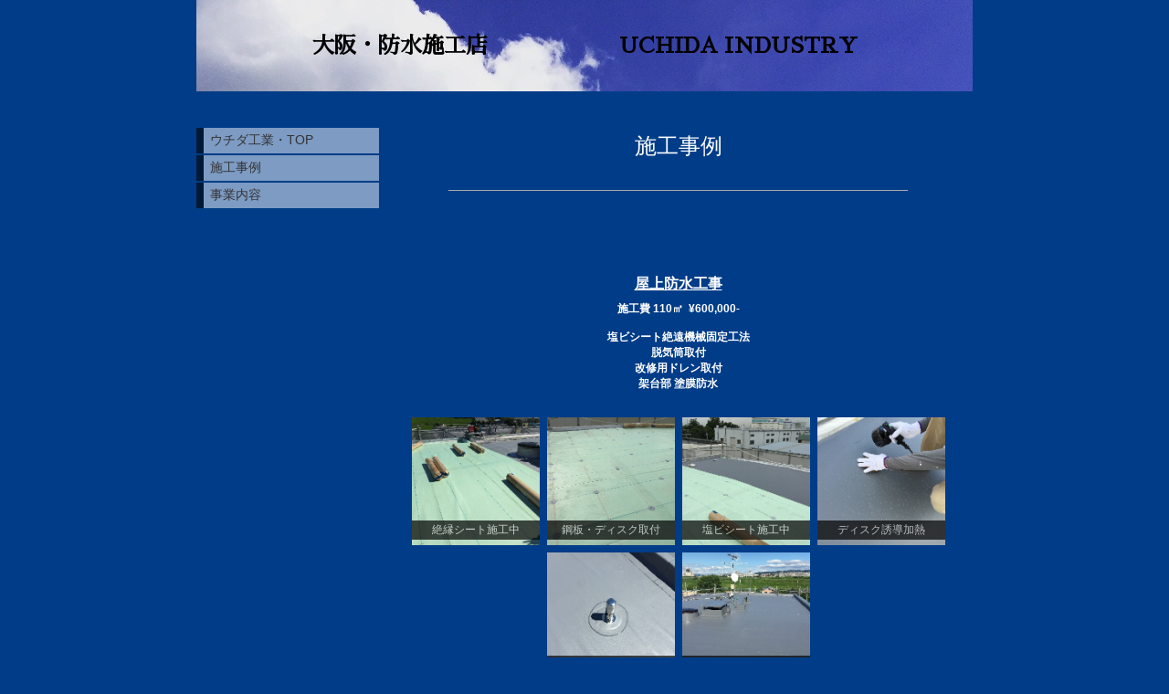

--- FILE ---
content_type: text/html; charset=utf-8
request_url: https://www.uchida-proofing.com/p/3/
body_size: 4853
content:

<!DOCTYPE html><html><head><meta charset="utf-8"><title>施工事例 | 大阪・防水施工店　　　　　　UCHIDA INDUSTRY</title><meta name="description" content="大阪 防水屋・大阪 屋上防水・高槻・漏水・バルコニー防水 大阪・防水工事・大阪 防水工事・雨漏り 大阪・雨漏り補修 大阪 防水工事大阪"><meta name="google-site-verification" content="vVHu16Km0bs70rVvIBAwiq6dInyKiCCl676GfeWYsHc" /><link rel="canonical" href="https://www.uchida-proofing.com/p/3/"><link rel="stylesheet" href="/static/js/slick/slick.css"><link rel="stylesheet" href="/static/css/default_style.css?1768818777.4995618"><link rel="stylesheet" href="/static/css/color013.css?1768818777.4995618"><link rel="stylesheet" href="/static/css/parts_style.css?1768818777.4995618"><link rel="stylesheet" href="/static/css/fontawesome_all.min.css" media="print" onload="this.media='all'"><link rel="stylesheet" href="/static/css/obistyle.css?1768818777.4995618"><link rel="stylesheet" href="/static/css/protectionstyle.css?1768818777.4995618"><link rel="stylesheet" href="/static/js/colorbox/colorbox.css" media="print" onload="this.media='all'"><link rel="stylesheet" href="/static/js/jquery-modal/jquery.modal.css" media="print" onload="this.media='all'"><link rel="stylesheet" href="/static/js/jquery-fancybox/jquery.fancybox.min.css" media="print" onload="this.media='all'"><link rel="stylesheet" href="/static/css/blog.css?1768818777.4995618"><link rel="stylesheet" href="/static/css/pc_style013.css?1768818777.4995618"><link rel="stylesheet" href="/static/css/protectionstyle013.css?1768818777.4995618"><link rel="stylesheet" href="https://fonts.googleapis.com/css2?family=Noto+Sans+JP&family=Noto+Serif+JP&family=M+PLUS+1p&family=M+PLUS+Rounded+1c&family=Sawarabi+Mincho&family=Sawarabi+Gothic&family=Kosugi+Maru&family=Kosugi&family=Yusei+Magic&family=Hachi+Maru+Pop&family=Potta+One&family=DotGothic16&family=RocknRoll+One&family=Stick&family=Reggae+One&display=swap" media="print" onload="this.media='all'"><meta name="format-detection" content="telephone=no"><meta name="referrer" content="no-referrer-when-downgrade"><meta name="viewport" content="width=device-width, initial-scale=1, maximum-scale=1" /><meta property="og:title" content="施工事例 | 大阪・防水施工店　　　　　　UCHIDA INDUSTRY"/><meta property="og:type" content="website"/><meta property="og:url" content="https://www.uchida-proofing.com/p/3/"/><meta property="og:site_name" content="大阪・防水施工店　　　　　　UCHIDA INDUSTRY"/><meta property="og:description" content="大阪 防水屋・大阪 屋上防水・高槻・漏水・バルコニー防水 大阪・防水工事・大阪 防水工事・雨漏り 大阪・雨漏り補修 大阪 防水工事大阪"/><meta property="og:image" content="https://crayonimg.e-shops.jp/cms-dimg/1017687/43912/850_637.jpg"/><script src="/static/js/jquery-1.11.2.min.js"></script><script>
      var CMS_API_URL = "";
      var SHOP_ID = 1017687;
      var CSRF_TOKEN = 'ayBKAWpv1dKMaPrE5DokidOgVyJFHT4h5TZjkya7LSsx2D0agDmkfomMqRQ2erCm';
    </script></head><body ><div id="header"><div class="hd_area mgb_40"><a href="/"><div class="hptn1   hd_l" 
             style="background:url('//crayonimg.e-shops.jp/cms-dimg/1017687/32145/850_850.jpg');background-repeat:no-repeat;background-size:cover;
                    "><div class="ngrad"><h1 class="bld  lchar clr15 line_m" style="  font-family:&#x27;Sawarabi Mincho&#x27;, sans-serif;">大阪・防水施工店　　　　　　UCHIDA INDUSTRY</h1></div></div></a></div></div><script src="/static/js/header_height_auto.js"></script><script>setImgHeight();</script><div id="wrapper" class="clearfix " ><div id="container" ><div class="text_area mgb_20"><h2 class="line_m lchar" style="">施工事例</h2></div><!-- text_area --><div class="line_area mgb_80"><div class="lineptn01 posi_c img80" style=""></div></div><div class="text_area mgb_20"><h2 class="line_m bld uline mchar" style="">屋上防水工事</h2><p class="line_m bld schar" style="">施工費 110㎡&nbsp; ¥600,000-<br /><br />塩ビシート絶遠機械固定工法<br />脱気筒取付<br />改修用ドレン取付<br />架台部 塗膜防水<br /></p></div><!-- text_area --><div class="ggrid_area mgb_20"><div class="" style=""><ul class="gridlist imgm"><li class="grid_imgbd"><a 
                   href="//crayonimg.e-shops.jp/cms-dimg/1017687/43912/850_637.jpg" data-fancybox="1452584158291"
               ><div class="gimgtrm bd_n "><img src="//crayonimg.e-shops.jp/cms-dimg/1017687/43912/425_319.jpg" 
                         style="top:0px;
                                left:-23.5px;
                                height:140px;
                                width:187px;"><p>絶縁シート施工中</p></div></a></li><li class="grid_imgbd"><a 
                   href="//crayonimg.e-shops.jp/cms-dimg/1017687/43913/850_637.jpg" data-fancybox="1452584158291"
               ><div class="gimgtrm bd_n "><img src="//crayonimg.e-shops.jp/cms-dimg/1017687/43913/425_319.jpg" 
                         style="top:0px;
                                left:-23.5px;
                                height:140px;
                                width:187px;"><p>鋼板・ディスク取付</p></div></a></li><li class="grid_imgbd"><a 
                   href="//crayonimg.e-shops.jp/cms-dimg/1017687/43914/850_637.jpg" data-fancybox="1452584158291"
               ><div class="gimgtrm bd_n "><img src="//crayonimg.e-shops.jp/cms-dimg/1017687/43914/425_319.jpg" 
                         style="top:0px;
                                left:-23.5px;
                                height:140px;
                                width:187px;"><p>塩ビシート施工中</p></div></a></li><li class="grid_imgbd"><a 
                   href="//crayonimg.e-shops.jp/cms-dimg/1017687/43915/850_637.jpg" data-fancybox="1452584158291"
               ><div class="gimgtrm bd_n "><img src="//crayonimg.e-shops.jp/cms-dimg/1017687/43915/425_319.jpg" 
                         style="top:0px;
                                left:-23.5px;
                                height:140px;
                                width:187px;"><p>ディスク誘導加熱</p></div></a></li><li class="grid_imgbd"><a 
                   href="//crayonimg.e-shops.jp/cms-dimg/1017687/43916/850_637.jpg" data-fancybox="1452584158291"
               ><div class="gimgtrm bd_n "><img src="//crayonimg.e-shops.jp/cms-dimg/1017687/43916/425_319.jpg" 
                         style="top:0px;
                                left:-23.5px;
                                height:140px;
                                width:187px;"><p>脱気筒設置</p></div></a></li><li class="grid_imgbd"><a 
                   href="//crayonimg.e-shops.jp/cms-dimg/1017687/43917/850_637.jpg" data-fancybox="1452584158291"
               ><div class="gimgtrm bd_n "><img src="//crayonimg.e-shops.jp/cms-dimg/1017687/43917/425_319.jpg" 
                         style="top:0px;
                                left:-23.5px;
                                height:140px;
                                width:187px;"><p>施工完了</p></div></a></li></ul></div></div><div class="text_area mgb_20"><h2 class="line_m bld uline mchar" style="">ルーフバルコニー防水工事</h2><p class="line_m bld schar" style="">施工費 40㎡&nbsp; ¥250,000-<br /><br />ウレタン通気緩衝工法<br />脱気筒 取付<br />改修用ドレン取付<br />一部・シーリング</p></div><!-- text_area --><div class="ggrid_area mgb_20"><div class="" style=""><ul class="gridlist imgm"><li class="grid_imgbd"><a 
                   href="//crayonimg.e-shops.jp/cms-dimg/1017687/47319/850_637.jpg" data-fancybox="1453677033293"
               ><div class="gimgtrm bd_n "><img data-lazy-src="//crayonimg.e-shops.jp/cms-dimg/1017687/47319/425_319.jpg" 
                         style="top:0px;
                                left:-23.5px;
                                height:140px;
                                width:187px;"><p>施工前</p></div></a></li><li class="grid_imgbd"><a 
                   href="//crayonimg.e-shops.jp/cms-dimg/1017687/47320/850_637.jpg" data-fancybox="1453677033293"
               ><div class="gimgtrm bd_n "><img data-lazy-src="//crayonimg.e-shops.jp/cms-dimg/1017687/47320/425_319.jpg" 
                         style="top:0px;
                                left:-23.5px;
                                height:140px;
                                width:187px;"><p>プライマー塗布</p></div></a></li><li class="grid_imgbd"><a 
                   href="//crayonimg.e-shops.jp/cms-dimg/1017687/47321/850_637.jpg" data-fancybox="1453677033293"
               ><div class="gimgtrm bd_n "><img data-lazy-src="//crayonimg.e-shops.jp/cms-dimg/1017687/47321/425_319.jpg" 
                         style="top:0px;
                                left:-23.5px;
                                height:140px;
                                width:187px;"><p>通気緩衝シート施工中</p></div></a></li><li class="grid_imgbd"><a 
                   href="//crayonimg.e-shops.jp/cms-dimg/1017687/47322/850_637.jpg" data-fancybox="1453677033293"
               ><div class="gimgtrm bd_n "><img data-lazy-src="//crayonimg.e-shops.jp/cms-dimg/1017687/47322/425_319.jpg" 
                         style="top:0px;
                                left:-23.5px;
                                height:140px;
                                width:187px;"><p>通気緩衝シート完了</p></div></a></li><li class="grid_imgbd"><a 
                   href="//crayonimg.e-shops.jp/cms-dimg/1017687/47323/850_637.jpg" data-fancybox="1453677033293"
               ><div class="gimgtrm bd_n "><img data-lazy-src="//crayonimg.e-shops.jp/cms-dimg/1017687/47323/425_319.jpg" 
                         style="top:0px;
                                left:-23.5px;
                                height:140px;
                                width:187px;"><p>ウレタン塗膜 <br />１層目</p></div></a></li><li class="grid_imgbd"><a 
                   href="//crayonimg.e-shops.jp/cms-dimg/1017687/47325/850_637.jpg" data-fancybox="1453677033293"
               ><div class="gimgtrm bd_n "><img data-lazy-src="//crayonimg.e-shops.jp/cms-dimg/1017687/47325/425_319.jpg" 
                         style="top:0px;
                                left:-23.5px;
                                height:140px;
                                width:187px;"><p>ウレタン塗膜<br />２層目</p></div></a></li><li class="grid_imgbd"><a 
                   href="//crayonimg.e-shops.jp/cms-dimg/1017687/47326/850_637.jpg" data-fancybox="1453677033293"
               ><div class="gimgtrm bd_n "><img data-lazy-src="//crayonimg.e-shops.jp/cms-dimg/1017687/47326/425_319.jpg" 
                         style="top:0px;
                                left:-23.5px;
                                height:140px;
                                width:187px;"><p>ウレタン塗膜層<br />完了</p></div></a></li><li class="grid_imgbd"><a 
                   href="//crayonimg.e-shops.jp/cms-dimg/1017687/47327/850_637.jpg" data-fancybox="1453677033293"
               ><div class="gimgtrm bd_n "><img data-lazy-src="//crayonimg.e-shops.jp/cms-dimg/1017687/47327/425_319.jpg" 
                         style="top:0px;
                                left:-23.5px;
                                height:140px;
                                width:187px;"><p>トップコート塗布</p></div></a></li><li class="grid_imgbd"><a 
                   href="//crayonimg.e-shops.jp/cms-dimg/1017687/47328/850_637.jpg" data-fancybox="1453677033293"
               ><div class="gimgtrm bd_n "><img data-lazy-src="//crayonimg.e-shops.jp/cms-dimg/1017687/47328/425_319.jpg" 
                         style="top:0px;
                                left:-23.5px;
                                height:140px;
                                width:187px;"><p>施工完了</p></div></a></li></ul></div></div><div class="text_area mgb_20"><h2 class="line_m bld uline mchar" style="">バルコニー防水工事</h2><p class="line_m bld schar" style="">施工費 ¥75,000-<br /><br />ウレタン塗膜防水 密着工法<br />ドレンキャップ取付</p></div><!-- text_area --><div class="ggrid_area mgb_20"><div class="" style=""><ul class="gridlist imgm"><li class="grid_imgbd"><a 
                   href="//crayonimg.e-shops.jp/cms-dimg/1017687/43922/850_637.jpg" data-fancybox="1452584943529"
               ><div class="gimgtrm bd_n "><img data-lazy-src="//crayonimg.e-shops.jp/cms-dimg/1017687/43922/425_319.jpg" 
                         style="top:0px;
                                left:-23.5px;
                                height:140px;
                                width:187px;"><p>施工前</p></div></a></li><li class="grid_imgbd"><a 
                   href="//crayonimg.e-shops.jp/cms-dimg/1017687/43923/850_637.jpg" data-fancybox="1452584943529"
               ><div class="gimgtrm bd_n "><img data-lazy-src="//crayonimg.e-shops.jp/cms-dimg/1017687/43923/425_319.jpg" 
                         style="top:0px;
                                left:-23.5px;
                                height:140px;
                                width:187px;"><p>プライマー塗布</p></div></a></li><li class="grid_imgbd"><a 
                   href="//crayonimg.e-shops.jp/cms-dimg/1017687/43924/850_637.jpg" data-fancybox="1452584943529"
               ><div class="gimgtrm bd_n "><img data-lazy-src="//crayonimg.e-shops.jp/cms-dimg/1017687/43924/425_319.jpg" 
                         style="top:0px;
                                left:-23.5px;
                                height:140px;
                                width:187px;"><p>ウレタン塗膜防水材料</p></div></a></li><li class="grid_imgbd"><a 
                   href="//crayonimg.e-shops.jp/cms-dimg/1017687/43926/850_637.jpg" data-fancybox="1452584943529"
               ><div class="gimgtrm bd_n "><img data-lazy-src="//crayonimg.e-shops.jp/cms-dimg/1017687/43926/425_319.jpg" 
                         style="top:0px;
                                left:-23.5px;
                                height:140px;
                                width:187px;"><p>トップコート<br />完了</p></div></a></li><li class="grid_imgbd"><a 
                   href="//crayonimg.e-shops.jp/cms-dimg/1017687/43928/850_665.jpg" data-fancybox="1452584943529"
               ><div class="gimgtrm bd_n "><img data-lazy-src="//crayonimg.e-shops.jp/cms-dimg/1017687/43928/425_333.jpg" 
                         style="top:0px;
                                left:-19.5px;
                                height:140px;
                                width:179px;"><p>ドレンキャップ取付</p></div></a></li></ul></div></div><div class="text_area mgb_20"><h2 class="line_m bld uline mchar" style="">エントランスホール改修工事</h2><p class="line_m bld schar" style="">施工費&nbsp; ¥165,000-<br /><br />下地調整・形成<br />勾配調整<br />長尺シート張り<br />端末シーリング<br />押さえ金物取付</p></div><!-- text_area --><div class="ggrid_area mgb_20"><div class="" style=""><ul class="gridlist imgm"><li class="grid_imgbd"><a 
                   href="//crayonimg.e-shops.jp/cms-dimg/1017687/43596/850_637.jpg" data-fancybox="1452486380655"
               ><div class="gimgtrm bd_n "><img data-lazy-src="//crayonimg.e-shops.jp/cms-dimg/1017687/43596/425_319.jpg" 
                         style="top:0px;
                                left:-23.5px;
                                height:140px;
                                width:187px;"><p>施工前</p></div></a></li><li class="grid_imgbd"><a 
                   href="//crayonimg.e-shops.jp/cms-dimg/1017687/43598/850_637.jpg" data-fancybox="1452486380655"
               ><div class="gimgtrm bd_n "><img data-lazy-src="//crayonimg.e-shops.jp/cms-dimg/1017687/43598/425_319.jpg" 
                         style="top:0px;
                                left:-23.5px;
                                height:140px;
                                width:187px;"><p>下地調整</p></div></a></li><li class="grid_imgbd"><a 
                   href="//crayonimg.e-shops.jp/cms-dimg/1017687/43599/850_637.jpg" data-fancybox="1452486380655"
               ><div class="gimgtrm bd_n "><img data-lazy-src="//crayonimg.e-shops.jp/cms-dimg/1017687/43599/425_319.jpg" 
                         style="top:0px;
                                left:-23.5px;
                                height:140px;
                                width:187px;"><p>下地調整完了</p></div></a></li><li class="grid_imgbd"><a 
                   href="//crayonimg.e-shops.jp/cms-dimg/1017687/43602/850_637.jpg" data-fancybox="1452486380655"
               ><div class="gimgtrm bd_n "><img data-lazy-src="//crayonimg.e-shops.jp/cms-dimg/1017687/43602/425_319.jpg" 
                         style="top:0px;
                                left:-23.5px;
                                height:140px;
                                width:187px;"><p>シート張り施工中</p></div></a></li><li class="grid_imgbd"><a 
                   href="//crayonimg.e-shops.jp/cms-dimg/1017687/43603/850_637.jpg" data-fancybox="1452486380655"
               ><div class="gimgtrm bd_n "><img data-lazy-src="//crayonimg.e-shops.jp/cms-dimg/1017687/43603/425_319.jpg" 
                         style="top:0px;
                                left:-23.5px;
                                height:140px;
                                width:187px;"><p>施工完了</p></div></a></li><li class="grid_imgbd"><a 
                   href="//crayonimg.e-shops.jp/cms-dimg/1017687/43604/850_637.jpg" data-fancybox="1452486380655"
               ><div class="gimgtrm bd_n "><img data-lazy-src="//crayonimg.e-shops.jp/cms-dimg/1017687/43604/425_319.jpg" 
                         style="top:0px;
                                left:-23.5px;
                                height:140px;
                                width:187px;"><p>施工完了</p></div></a></li></ul></div></div><div class="text_area mgb_20"><h2 class="line_m bld uline bd_n mchar" style="">塗床工事</h2><p class="line_m bld schar" style="">厚膜タイプ <br />㎡単価 ¥2,500〜<br />車走行可能<br />耐薬品<br />カラーバリエーション<br /></p></div><!-- text_area --><div class="ggrid_area mgb_20"><div class="" style=""><ul class="gridlist imgm"><li class="grid_imgbd"><a 
                   href="//crayonimg.e-shops.jp/cms-dimg/1017687/47688/850_637.jpg" data-fancybox="1453799472288"
               ><div class="gimgtrm bd_n "><img data-lazy-src="//crayonimg.e-shops.jp/cms-dimg/1017687/47688/425_319.jpg" 
                         style="top:0px;
                                left:-23.5px;
                                height:140px;
                                width:187px;"><p>駐車場</p></div></a></li><li class="grid_imgbd"><a 
                   href="//crayonimg.e-shops.jp/cms-dimg/1017687/47690/480_360.jpg" data-fancybox="1453799472288"
               ><div class="gimgtrm bd_n "><img data-lazy-src="//crayonimg.e-shops.jp/cms-dimg/1017687/47690/480_360.jpg" 
                         style="top:0px;
                                left:-23.5px;
                                height:140px;
                                width:187px;"><p>整備工場</p></div></a></li><li class="grid_imgbd"><a 
                   href="//crayonimg.e-shops.jp/cms-dimg/1017687/47691/850_637.jpg" data-fancybox="1453799472288"
               ><div class="gimgtrm bd_n "><img data-lazy-src="//crayonimg.e-shops.jp/cms-dimg/1017687/47691/425_319.jpg" 
                         style="top:0px;
                                left:-23.5px;
                                height:140px;
                                width:187px;"><p>工場</p></div></a></li><li class="grid_imgbd"><a 
                   href="//crayonimg.e-shops.jp/cms-dimg/1017687/47696/850_637.jpg" data-fancybox="1453799472288"
               ><div class="gimgtrm bd_n "><img data-lazy-src="//crayonimg.e-shops.jp/cms-dimg/1017687/47696/425_319.jpg" 
                         style="top:0px;
                                left:-23.5px;
                                height:140px;
                                width:187px;"><p>機械室</p></div></a></li></ul></div></div><div class="text_area mgb_20"><p class="line_m bld mchar" style="">各リフォーム</p></div><!-- text_area --><div class="list_area mgb_20"><ul class="list0 list3"><li class="" style=""><a href="http://youtu.be/GFCkNod-29k"><div class="txt bld line_m schar" style="">塩ビ絶縁機械的固定工法（動画）</div></a></li></ul></div><div class="list_area mgb_20"><ul class="list0 list3"><li class="" style=""><a href="http://youtu.be/zHzKcCBVka4"><div class="txt bld line_m schar" style="">人工的・水庭・防水工事（動画）</div></a></li></ul></div><div class="gslide_area mgb_20" data-auto="5000"><div class="photo-item img80 bd_n imgh_m"><ul class="slider s_viewptn2"><li class="lazyload" data-bg="//crayonimg.e-shops.jp/cms-dimg/1017687/44155/480_360.jpg"><a href="//crayonimg.e-shops.jp/cms-dimg/1017687/44155/480_360.jpg" style="width: 100%; height: 100%;" data-fancybox></a><p>長尺シート施工</p></li><li class="lazyload" data-bg="//crayonimg.e-shops.jp/cms-dimg/1017687/44156/850_637.jpg"><a href="//crayonimg.e-shops.jp/cms-dimg/1017687/44156/850_637.jpg" style="width: 100%; height: 100%;" data-fancybox></a><p>店舗<br />床・撥水剤塗布</p></li><li class="lazyload" data-bg="//crayonimg.e-shops.jp/cms-dimg/1017687/44157/850_637.jpg"><a href="//crayonimg.e-shops.jp/cms-dimg/1017687/44157/850_637.jpg" style="width: 100%; height: 100%;" data-fancybox></a><p>駐車場<br />塗床工事</p></li><li class="lazyload" data-bg="//crayonimg.e-shops.jp/cms-dimg/1017687/44159/480_360.jpg"><a href="//crayonimg.e-shops.jp/cms-dimg/1017687/44159/480_360.jpg" style="width: 100%; height: 100%;" data-fancybox></a><p>厨房<br />耐熱100度仕様塗床</p></li><li class="lazyload" data-bg="//crayonimg.e-shops.jp/cms-dimg/1017687/44160/480_360.jpg"><a href="//crayonimg.e-shops.jp/cms-dimg/1017687/44160/480_360.jpg" style="width: 100%; height: 100%;" data-fancybox></a><p>企業<br />室外機置場・シート</p></li></ul><div class="direction-item"><a class="prevmark " href></a><a class="nextmark " href></a></div></div><div class="pager-item "></div></div><div class="gslide_area mgb_20" data-auto="5000"><div class="photo-item img80 bd_n imgh_m"><ul class="slider s_viewptn2"><li class="lazyload" data-bg="//crayonimg.e-shops.jp/cms-dimg/1017687/182093/480_360.jpg"><a href="//crayonimg.e-shops.jp/cms-dimg/1017687/182093/480_360.jpg" style="width: 100%; height: 100%;" data-fancybox></a><p>屋上<br />塩ビシート</p></li><li class="lazyload" data-bg="//crayonimg.e-shops.jp/cms-dimg/1017687/182094/850_637.jpg"><a href="//crayonimg.e-shops.jp/cms-dimg/1017687/182094/850_637.jpg" style="width: 100%; height: 100%;" data-fancybox></a><p>バルコニー<br />ウレタン塗膜<br /></p></li><li class="lazyload" data-bg="//crayonimg.e-shops.jp/cms-dimg/1017687/182097/850_637.jpg"><a href="//crayonimg.e-shops.jp/cms-dimg/1017687/182097/850_637.jpg" style="width: 100%; height: 100%;" data-fancybox></a><p>店舗<br />厨房・塗床</p></li><li class="lazyload" data-bg="//crayonimg.e-shops.jp/cms-dimg/1017687/182098/850_637.jpg"><a href="//crayonimg.e-shops.jp/cms-dimg/1017687/182098/850_637.jpg" style="width: 100%; height: 100%;" data-fancybox></a><p>店舗厨房<br />保護防水工法</p></li></ul><div class="direction-item"><a class="prevmark " href></a><a class="nextmark " href></a></div></div><div class="pager-item "></div></div><div class="gslide_area mgb_20" data-auto="5000"><div class="photo-item img80 bd_n imgh_m"><ul class="slider s_viewptn2"><li class="lazyload" data-bg="//crayonimg.e-shops.jp/cms-dimg/1017687/44164/850_566.jpg"><a href="//crayonimg.e-shops.jp/cms-dimg/1017687/44164/850_566.jpg" style="width: 100%; height: 100%;" data-fancybox></a><p>リブブロック<br />塗装</p></li><li class="lazyload" data-bg="//crayonimg.e-shops.jp/cms-dimg/1017687/44166/850_637.jpg"><a href="//crayonimg.e-shops.jp/cms-dimg/1017687/44166/850_637.jpg" style="width: 100%; height: 100%;" data-fancybox></a><p>和室<br />聚楽リフォーム</p></li><li class="lazyload" data-bg="//crayonimg.e-shops.jp/cms-dimg/1017687/44167/850_637.jpg"><a href="//crayonimg.e-shops.jp/cms-dimg/1017687/44167/850_637.jpg" style="width: 100%; height: 100%;" data-fancybox></a><p>壁<br />ジョリパット</p></li><li class="lazyload" data-bg="//crayonimg.e-shops.jp/cms-dimg/1017687/44168/850_637.jpg"><a href="//crayonimg.e-shops.jp/cms-dimg/1017687/44168/850_637.jpg" style="width: 100%; height: 100%;" data-fancybox></a><p>漆喰<br />白・黒２色仕上げ</p></li><li class="lazyload" data-bg="//crayonimg.e-shops.jp/cms-dimg/1017687/44169/850_637.jpg"><a href="//crayonimg.e-shops.jp/cms-dimg/1017687/44169/850_637.jpg" style="width: 100%; height: 100%;" data-fancybox></a><p>よう壁<br />補修塗り・撥水剤</p></li></ul><div class="direction-item"><a class="prevmark " href></a><a class="nextmark " href></a></div></div><div class="pager-item "></div></div><div class="line_area mgb_20"><div class="lineptn01 posi_c lineptn06 img80" style=""></div></div><div class="contact_area mgb_20"><a href="https://crayon-app.e-shops.jp/contactus/view/1017687/1291/" class="cbtn01 
        
        img60
        
        posi_c
    " style=""><p class="mchar  cmark01 bld" style="">お問い合わせ</p></a></div><!-- contact_area --><div class="line_area mgb_20"><div class="lineptn01 posi_c lineptn06 img80" style=""></div></div></div><div class="menubar"><div class="btn-toolbar"><button type="button" class="menu-toggle"><span class="sr-only">Togglenavigation</span><span class="icon-bar"></span><span class="icon-bar"></span><span class="icon-bar"></span></button></div><ul class="menulist"><li><a href="/">ウチダ工業・TOP</a></li><li><a href="/p/3/">施工事例</a></li><li><a href="/p/2/">事業内容</a></li></ul></div></div><div id="footer"><div class="ft_area " style=""><div class="snstable"><div class="l-snsButton sns_l line_m"><a href="https://twitter.com/uchida_industry" data-sns="twitter" target="_blank" class="snsButton sns_twitter "><i class="fab fa-twitter"></i></a><a href="#" data-sns="line" class="snsButton sns_line "><i class="fab fa-line"></i></a><a href="https://www.instagram.com/uchida.industry" data-sns="insta" target="_blank" class="snsButton sns_insta "><i class="fab fa-instagram"></i></a></div></div><p class="fadd bld  line_m schar" style="font-family:&#x27;Sawarabi Mincho&#x27;, sans-serif;">
            大阪府茨木市中総持寺町3-27プレザント総持寺3F
            </p><p class="ftel   line_m mchar" style="font-family:&#x27;Sawarabi Mincho&#x27;, sans-serif;">
          直通080-2432-9716
          </p><p class="fcpy   line_m xschar" style="">ウチダ工業 All Rights Reserved.</p></div></div><script src="/static/js/navigation.js"></script><script src="/static/js/sns.js?1768818777.4995618"></script><script src="/static/js/access-log.js?1768818777.4995618"></script><script src="/static/js/slick/slick.min.js"></script><script src="/static/js/slick/slick-action.js"></script><script src="/static/js/shop_item-parts.js?1768818777.4995618"></script><script src="/static/js/obi.js"></script><script src="/static/js/jquery-modal/jquery.modal.min.js"></script><script src="/static/js/jquery-modal/jquery-modal-netshop.js?1768818777.4995618"></script><script src="/static/js/jquery-fancybox/jquery.fancybox.min.js"></script><script src="/static/js/fancybox.js"></script><script src="/static/js/colorbox/jquery.colorbox-min.js"></script><script src="/static/js/colorbox/colorbox-custom.js?1768818777.4995618"></script><script src="/static/js/animation.js?1768818777.4995618"></script><script src="/static/js/fitie.js"></script><script src="/static/js/youtube.js?1768818777.4995618"></script><script src="/static/js/intersection-observer.js"></script><script src="/static/js/lazyload.min.js"></script><script>
      $(function(){
        $("img[data-lazy-src]")
          .attr('src', '/static/img/loading.gif')
          .on('load.lazy', function(e) {
            if(e.target.getAttribute('src') === e.target.getAttribute('data-lazy-src')) {
              e.target.removeAttribute('data-lazy-src');
              $(e.target).off('load.lazy');
            }
          });
        
        if(typeof $("img[data-lazy-src]").lazyload === "function") {
          $("img[data-lazy-src]").lazyload({src: 'data-lazy-src', rootMargin: "300px"});
        } else {
          $("img[data-lazy-src]").each(function(i, elem) {
            elem.setAttribute('src', elem.getAttribute('data-lazy-src'));
          });
        }
      });
    </script><script src="/static/js/lazysizes.min.js" ></script><script src="/static/js/ls.unveilhooks.min.js"></script><script async src="https://platform.twitter.com/widgets.js" charset="utf-8"></script></body></html>


--- FILE ---
content_type: text/css
request_url: https://www.uchida-proofing.com/static/css/protectionstyle013.css?1768818777.4995618
body_size: 461
content:

/* トグルの露草専用 */
.l-protectionBox {color:#fafafa;}
.protectionPassword {
    background-color: #eeeeee;
    border: solid 1px #afafaf;
}
.protectionSubmit{
    color: #ffffff;
    background: #8196b8;
    background-color: #8196b8;
    border: solid 1px #b7c0cc;
    box-shadow:none;
}
.protectionSubmit:hover,
.protectionSubmit:focus {
    background-color: #1d243e;
    border: solid 1px #445ca1;
}
.protectionPassError {
    color: #e9d209;
}


--- FILE ---
content_type: application/javascript
request_url: https://www.uchida-proofing.com/static/js/youtube.js?1768818777.4995618
body_size: 666
content:
// https://developers.google.com/youtube/iframe_api_reference?hl=ja
var tag = document.createElement('script');

tag.src = "https://www.youtube.com/iframe_api";
var firstScriptTag = document.getElementsByTagName('script')[0];
firstScriptTag.parentNode.insertBefore(tag, firstScriptTag);

var playerList = [];

function onYouTubeIframeAPIReady() {
    var videoClass = document.getElementsByClassName('videoBox');
    for(var i = 0; i < videoClass.length; i++) {
        var playerId = videoClass[i].firstElementChild.id;
        var videoId = videoClass[i].firstElementChild.dataset.video;

        if(!playerId) {
            continue; // 既存のYouTubeパーツは対象外
        } else if(!videoId) {
            videoId = playerId; // 後方互換
        }

        var player = new YT.Player(playerId, {
            height: '315',
            width: '560',
            videoId: videoId,
            events: {
                'onStateChange': onPlayerStateChange
            }
        });
        playerList.push(player);
    }
}

function onPlayerStateChange(event) {
    if(event.data === YT.PlayerState.PLAYING) {
        playerList.forEach(function (item, index, array) {
            if(event.target !== item) {
                item.pauseVideo();
            }
        });
    }
}
